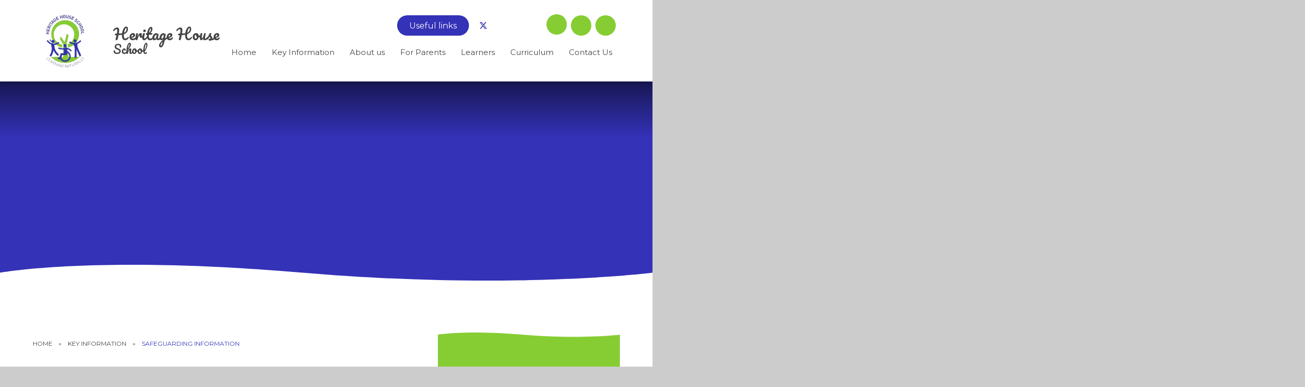

--- FILE ---
content_type: text/html
request_url: https://www.heritage-house-school.co.uk/key-information/safeguarding-information
body_size: 50608
content:

<!DOCTYPE html>
<!--[if IE 7]><html class="no-ios no-js lte-ie9 lte-ie8 lte-ie7" lang="en" xml:lang="en"><![endif]-->
<!--[if IE 8]><html class="no-ios no-js lte-ie9 lte-ie8"  lang="en" xml:lang="en"><![endif]-->
<!--[if IE 9]><html class="no-ios no-js lte-ie9"  lang="en" xml:lang="en"><![endif]-->
<!--[if !IE]><!--> <html class="no-ios no-js"  lang="en" xml:lang="en"><!--<![endif]-->
	<head>
		<meta http-equiv="X-UA-Compatible" content="IE=edge" />
		<meta http-equiv="content-type" content="text/html; charset=utf-8"/>
		
		<link rel="canonical" href="https://www.heritage-house-school.co.uk/key-information/safeguarding-information">
		<script>window.FontAwesomeConfig = {showMissingIcons: false};</script><link rel="stylesheet" media="screen" href="https://cdn.juniperwebsites.co.uk/_includes/font-awesome/5.7.1/css/fa-web-font.css?cache=v4.6.56.3">
<script defer src="https://cdn.juniperwebsites.co.uk/_includes/font-awesome/5.7.1/js/fontawesome-all.min.js?cache=v4.6.56.3"></script>
<script defer src="https://cdn.juniperwebsites.co.uk/_includes/font-awesome/5.7.1/js/fa-v4-shims.min.js?cache=v4.6.56.3"></script>

		<title>Heritage House School - Safeguarding Information</title>
		
		<style type="text/css">
			:root {
				
				--col-pri: rgb(34, 34, 34);
				
				--col-sec: rgb(136, 136, 136);
				
			}
		</style>
		
<!--[if IE]>
<script>
console = {log:function(){return;}};
</script>
<![endif]-->

<script>
	var boolItemEditDisabled;
	var boolLanguageMode, boolLanguageEditOriginal;
	var boolViewingConnect;
	var boolConnectDashboard;
	var displayRegions = [];
	var intNewFileCount = 0;
	strItemType = "page";
	strSubItemType = "page";

	var featureSupport = {
		tagging: false,
		eventTagging: false
	};
	var boolLoggedIn = false;
boolAdminMode = false;
	var boolSuperUser = false;
strCookieBarStyle = 'bar';
	intParentPageID = "7";
	intCurrentItemID = 34;
	var intCurrentCatID = "";
boolIsHomePage = false;
	boolItemEditDisabled = true;
	boolLanguageEditOriginal=true;
	strCurrentLanguage='en-gb';	strFileAttachmentsUploadLocation = 'bottom';	boolViewingConnect = false;	boolConnectDashboard = false;	var objEditorComponentList = {};

</script>

<script src="https://cdn.juniperwebsites.co.uk/admin/_includes/js/mutation_events.min.js?cache=v4.6.56.3"></script>
<script src="https://cdn.juniperwebsites.co.uk/admin/_includes/js/jquery/jquery.js?cache=v4.6.56.3"></script>
<script src="https://cdn.juniperwebsites.co.uk/admin/_includes/js/jquery/jquery.prefilter.js?cache=v4.6.56.3"></script>
<script src="https://cdn.juniperwebsites.co.uk/admin/_includes/js/jquery/jquery.query.js?cache=v4.6.56.3"></script>
<script src="https://cdn.juniperwebsites.co.uk/admin/_includes/js/jquery/js.cookie.js?cache=v4.6.56.3"></script>
<script src="/_includes/editor/template-javascript.asp?cache=260112"></script>
<script src="/admin/_includes/js/functions/minified/functions.login.new.asp?cache=260112"></script>

  <script>

  </script>
<link href="https://www.heritage-house-school.co.uk/feeds/pages.asp?pid=34&lang=en" rel="alternate" type="application/rss+xml" title="Heritage House School - Safeguarding Information - Page Updates"><link href="https://www.heritage-house-school.co.uk/feeds/comments.asp?title=Safeguarding Information&amp;item=page&amp;pid=34" rel="alternate" type="application/rss+xml" title="Heritage House School - Safeguarding Information - Page Comments"><link rel="stylesheet" media="screen" href="/_site/css/main.css?cache=260112">

	<link rel="stylesheet" href="/_site/css/print.css" type="text/css" media="print">
	<meta name="mobile-web-app-capable" content="yes">
	<meta name="apple-mobile-web-app-capable" content="yes">
	<meta name="viewport" content="width=device-width, initial-scale=1, minimum-scale=1, maximum-scale=1">
	<link rel="author" href="/humans.txt">

	<script type="text/javascript">
	var iOS = ( navigator.userAgent.match(/(iPad|iPhone|iPod)/g) ? true : false );
	if (iOS) { $('html').removeClass('no-ios').addClass('ios'); }
	</script>

	

	

	<link href="https://fonts.googleapis.com/css2?family=Montserrat:ital,wght@0,400;0,700;1,400;1,700&display=swap" rel="stylesheet">
	
			<link href="https://fonts.googleapis.com/css2?family=Pacifico" rel="stylesheet">
		
	<link rel="icon" href="/_site/data/files/images/logo/C1D16B48057AABC7FD27031B307E44C6.png">
	<style>
		:root {
			--pri: rgb(52, 50, 183);			
			--pritxt: rgb(255, 255, 255);
			--sec: rgb(134, 205, 51);			
			--sectxt: rgb(68, 68, 68);
			--prilight: rgb(76, 73, 255);

			--font-headings: Pacifico;
			--font-body: Montserrat;
			--border-radius: 1.75em;			
			--border-radius-circle: 50%;			
			--border-radius-button: 3em;			
			--transition-timings: .3s;
			--transition-style: ease;
			--transition: var(--transition-timings) var(--transition-style);
			
				--bold: 400;
			--lighten80:rgb(94, 90, 255);--darken30:rgb(36, 35, 128);--rgba10:rgba(52, 50, 183, 0.1);--rgba30:rgba(52, 50, 183, 0.3);--rgba50:rgba(52, 50, 183, 0.5);--rgba80:rgba(52, 50, 183, 0.8);
			
		}
	</style>
	<script type="text/javascript">
		let strFallbackPath = "/_site/data/files/images/logo/865AEA44293DB83613AAEF14B52BBD8D.jpg";
	</script>
<link rel="preconnect" href="https://fonts.googleapis.com">
<link rel="preconnect" href="https://fonts.gstatic.com" crossorigin>

<link href="https://fonts.googleapis.com/css2?family=EB+Garamond:ital,wght@0,500;1,500&family=Merriweather:ital,wght@0,400;0,700;1,400;1,700&family=Nunito:ital,wght@0,500;0,700;1,500;1,700&family=Open+Sans:ital,wght@0,400;0,700;1,400;1,700&display=swap" rel="stylesheet">

	<svg class="border__storage" viewBox="0 0 1443 82">
		<symbol id="straight"><path fill="currentColor" d="m1443,75.91L0,0v82h1443v-6.09Z"/></symbol>
		<svg id="curved"><path fill="currentColor" d="M0 82h1443V17.45s-314 39.26-773.58 0C209.84-21.81 0 17.45 0 17.45V82Z"/></svg>
	</svg>

<link rel="stylesheet" media="screen" href="https://cdn.juniperwebsites.co.uk/_includes/css/content-blocks.css?cache=v4.6.56.3">
<link rel="stylesheet" media="screen" href="/_includes/css/cookie-colour.asp?cache=260112">
<link rel="stylesheet" media="screen" href="https://cdn.juniperwebsites.co.uk/_includes/css/cookies.css?cache=v4.6.56.3">
<link rel="stylesheet" media="screen" href="https://cdn.juniperwebsites.co.uk/_includes/css/cookies.advanced.css?cache=v4.6.56.3">
<link rel="stylesheet" media="screen" href="https://cdn.juniperwebsites.co.uk/_includes/css/overlord.css?cache=v4.6.56.3">
<link rel="stylesheet" media="screen" href="https://cdn.juniperwebsites.co.uk/_includes/css/templates.css?cache=v4.6.56.3">
<link rel="stylesheet" media="screen" href="/_site/css/attachments.css?cache=260112">
<link rel="stylesheet" media="screen" href="/_site/css/templates.css?cache=260112">
<style>#print_me { display: none;}</style><script src="https://cdn.juniperwebsites.co.uk/admin/_includes/js/modernizr.js?cache=v4.6.56.3"></script>

        <meta property="og:site_name" content="Heritage House School" />
        <meta property="og:title" content="Safeguarding Information" />
        <meta property="og:image" content="https://www.heritage-house-school.co.uk/_site/images/design/thumbnail.jpg" />
        <meta property="og:type" content="website" />
        <meta property="twitter:card" content="summary" />
</head>


    <body>


<div id="print_me"></div>
<div class="mason mason--inner mason--medium mason--layout--default">


	<section class="access">
		<a class="access__anchor" name="header"></a>
		<a class="access__link" href="#content">Skip to content &darr;</a>
	</section>
	

	<header class="header header--white" data-header="flex" data-widelogo = "false" data-notitle="false" data-pinned="">
		<section class="menu">
			<button class="reset__button cover mobile__menu__bg" data-remove=".mason--menu"></button>
			<div class="menu__extras">
				
				<div class="quick__container">
					<button class="reset__button" data-toggle=".quick__container--active"><span>Useful </span>links <span><i class="fas fa-angle-down"></i></span></button>
					<ul class="reset__ul quick__list"><li class="quick__item"><a href="/for-parents/admissions" class="quick__item__link block reset__a" target="_blank"><span>Admissions </span></a></li><li class="quick__item"><a href="/contact-us" class="quick__item__link block reset__a" target=""><span>Contact Us</span></a></li><li class="quick__item"><a href="/curriculum/family-information-pack" class="quick__item__link block reset__a" target="_blank"><span>Family Information Packs</span></a></li></ul></ul>
				</div>
				<ul class="reset__ul icon__list"><li class="icon__item"><a href="https://twitter.com/HeritageSEND" title="X" class="icon__item__link reset__a block" target="_blank"><svg class="svg-inline--fa fa-w-16" xmlns="http://www.w3.org/2000/svg" width="1em" viewBox="0 0 512 512"><path fill="currentColor" d="M389.2 48h70.6L305.6 224.2 487 464H345L233.7 318.6 106.5 464H35.8L200.7 275.5 26.8 48H172.4L272.9 180.9 389.2 48zM364.4 421.8h39.1L151.1 88h-42L364.4 421.8z"/></svg></a></li><li class="icon__item"><a href="https://www.facebook.com/profile.php?id=61550845926622" title="Facebook" class="icon__item__link reset__a block" target="_blank"><i class='fab fa-facebook-f'></i></a></li><li class="icon__item"><a href="https://www.instagram.com/heritagehouseschool/" title="Instagram" class="icon__item__link reset__a block" target="_blank"><i class='fab fa-instagram'></i></a></li></ul><ul class="reset__ul icon__list icon__list--special"><li class="translate__item" title="Google Translate"><button class="translate__button reset__button" data-toggle=".mason--translate" name="Translate Website" aria-hidden="true"><i class='fas fa-globe'></i></button><div class="translate__widget"><div class="translate__container" id="g_translate"></div><script src="//translate.google.com/translate_a/element.js?cb=googleTranslate"></script><script>function googleTranslate() {new google.translate.TranslateElement({pageLanguage: 'en',layout: google.translate.TranslateElement}, 'g_translate');}</script></div></li><li class="search__container inline"><div class="search__container__flex"><form method="post" action="/search/default.asp?pid=0" class="menu__extras__form block"><button class="menu__extras__submit reset__button" type="submit" name="Search"><i class="fas fa-search"></i></button><input class="menu__extras__input cover" type="text" name="searchValue" title="search" placeholder="Search Site..."></input></form></div><button data-toggle=".mason--find" class="find__button reset__button circle inline" aria-hidden="true"><i class="fas fa-search"></i></button></li><div class="ocular__item inline"><button class="ocular__toggle reset__button inline" data-toggle=".mason--ocular" title="Open Accessibility Settings"><i class="fas fa-universal-access"></i></button><div class="ocular" id="ocular__container"></div></div></ul>
				
				
			</div>
			<nav class="menu__sidebar">
				<ul class="menu__list reset__ul"><li class="menu__list__item menu__list__item--page_1"><a class="menu__list__item__link reset__a block" id="page_1" href="/"><span>Home</span></a><button aria-hidden="true" title="View pages within Home" class="menu__list__item__button reset__button" data-tab=".menu__list__item--page_1--expand"><i class="menu__list__item__button__icon fa fa-angle-down"></i></button></li><li class="menu__list__item menu__list__item--page_7 menu__list__item--subitems menu__list__item--selected"><a class="menu__list__item__link reset__a block" id="page_7" href="/key-information"><span>Key Information</span></a><button aria-hidden="true" title="View pages within Key Information" class="menu__list__item__button reset__button" data-tab=".menu__list__item--page_7--expand"><i class="menu__list__item__button__icon fa fa-angle-down"></i></button><ul class="menu__list__item__sub"><li class="menu__list__item menu__list__item--page_29"><a class="menu__list__item__link reset__a block" id="page_29" href="/key-information/pe-and-sports-premium"><span>PE &amp; Sports Premium</span></a><button aria-hidden="true" title="View pages within PE &amp; Sports Premium" class="menu__list__item__button reset__button" data-tab=".menu__list__item--page_29--expand"><i class="menu__list__item__button__icon fa fa-angle-down"></i></button></li><li class="menu__list__item menu__list__item--page_30"><a class="menu__list__item__link reset__a block" id="page_30" href="/key-information/pupil-premium"><span>Pupil Premium</span></a><button aria-hidden="true" title="View pages within Pupil Premium" class="menu__list__item__button reset__button" data-tab=".menu__list__item--page_30--expand"><i class="menu__list__item__button__icon fa fa-angle-down"></i></button></li><li class="menu__list__item menu__list__item--page_31"><a class="menu__list__item__link reset__a block" id="page_31" href="/key-information/useful-links"><span>Useful Links</span></a><button aria-hidden="true" title="View pages within Useful Links" class="menu__list__item__button reset__button" data-tab=".menu__list__item--page_31--expand"><i class="menu__list__item__button__icon fa fa-angle-down"></i></button></li><li class="menu__list__item menu__list__item--page_32"><a class="menu__list__item__link reset__a block" id="page_32" href="/key-information/finance-information"><span>Finance Information</span></a><button aria-hidden="true" title="View pages within Finance Information" class="menu__list__item__button reset__button" data-tab=".menu__list__item--page_32--expand"><i class="menu__list__item__button__icon fa fa-angle-down"></i></button></li><li class="menu__list__item menu__list__item--page_33"><a class="menu__list__item__link reset__a block" id="page_33" href="/key-information/school-fund"><span>School Fund</span></a><button aria-hidden="true" title="View pages within School Fund" class="menu__list__item__button reset__button" data-tab=".menu__list__item--page_33--expand"><i class="menu__list__item__button__icon fa fa-angle-down"></i></button></li><li class="menu__list__item menu__list__item--page_34 menu__list__item--selected menu__list__item--final"><a class="menu__list__item__link reset__a block" id="page_34" href="/key-information/safeguarding-information"><span>Safeguarding Information</span></a><button aria-hidden="true" title="View pages within Safeguarding Information" class="menu__list__item__button reset__button" data-tab=".menu__list__item--page_34--expand"><i class="menu__list__item__button__icon fa fa-angle-down"></i></button></li><li class="menu__list__item menu__list__item--page_36"><a class="menu__list__item__link reset__a block" id="page_36" href="/key-information/governors"><span>Governors</span></a><button aria-hidden="true" title="View pages within Governors" class="menu__list__item__button reset__button" data-tab=".menu__list__item--page_36--expand"><i class="menu__list__item__button__icon fa fa-angle-down"></i></button></li><li class="menu__list__item menu__list__item--page_58"><a class="menu__list__item__link reset__a block" id="page_58" href="/key-information/policies"><span>Policies</span></a><button aria-hidden="true" title="View pages within Policies" class="menu__list__item__button reset__button" data-tab=".menu__list__item--page_58--expand"><i class="menu__list__item__button__icon fa fa-angle-down"></i></button></li></ul></li><li class="menu__list__item menu__list__item--page_6 menu__list__item--subitems"><a class="menu__list__item__link reset__a block" id="page_6" href="/about-us"><span>About us</span></a><button aria-hidden="true" title="View pages within About us" class="menu__list__item__button reset__button" data-tab=".menu__list__item--page_6--expand"><i class="menu__list__item__button__icon fa fa-angle-down"></i></button><ul class="menu__list__item__sub"><li class="menu__list__item menu__list__item--page_61"><a class="menu__list__item__link reset__a block" id="page_61" href="/hiddenarea/school-development"><span>School Development</span></a><button aria-hidden="true" title="View pages within School Development" class="menu__list__item__button reset__button" data-tab=".menu__list__item--page_61--expand"><i class="menu__list__item__button__icon fa fa-angle-down"></i></button></li><li class="menu__list__item menu__list__item--page_11"><a class="menu__list__item__link reset__a block" id="page_11" href="/about-us/statement-of-values-and-ethos"><span>Statement of Values &amp; Ethos</span></a><button aria-hidden="true" title="View pages within Statement of Values &amp; Ethos" class="menu__list__item__button reset__button" data-tab=".menu__list__item--page_11--expand"><i class="menu__list__item__button__icon fa fa-angle-down"></i></button></li><li class="menu__list__item menu__list__item--page_59"><a class="menu__list__item__link reset__a block" id="page_59" href="/self-evaluation"><span>Self Evaluation</span></a><button aria-hidden="true" title="View pages within Self Evaluation" class="menu__list__item__button reset__button" data-tab=".menu__list__item--page_59--expand"><i class="menu__list__item__button__icon fa fa-angle-down"></i></button></li><li class="menu__list__item menu__list__item--page_28"><a class="menu__list__item__link reset__a block" id="page_28" href="/about-us/friends-of-heritage-house"><span>Friends of Heritage House</span></a><button aria-hidden="true" title="View pages within Friends of Heritage House" class="menu__list__item__button reset__button" data-tab=".menu__list__item--page_28--expand"><i class="menu__list__item__button__icon fa fa-angle-down"></i></button></li><li class="menu__list__item menu__list__item--page_66"><a class="menu__list__item__link reset__a block" id="page_66" href="/rights-respecting-school"><span>Rights Respecting School</span></a><button aria-hidden="true" title="View pages within Rights Respecting School" class="menu__list__item__button reset__button" data-tab=".menu__list__item--page_66--expand"><i class="menu__list__item__button__icon fa fa-angle-down"></i></button></li><li class="menu__list__item menu__list__item--page_65"><a class="menu__list__item__link reset__a block" id="page_65" href="/about-us/faqs"><span>FAQS</span></a><button aria-hidden="true" title="View pages within FAQS" class="menu__list__item__button reset__button" data-tab=".menu__list__item--page_65--expand"><i class="menu__list__item__button__icon fa fa-angle-down"></i></button></li></ul></li><li class="menu__list__item menu__list__item--page_10 menu__list__item--subitems"><a class="menu__list__item__link reset__a block" id="page_10" href="/for-parents"><span>For Parents</span></a><button aria-hidden="true" title="View pages within For Parents" class="menu__list__item__button reset__button" data-tab=".menu__list__item--page_10--expand"><i class="menu__list__item__button__icon fa fa-angle-down"></i></button><ul class="menu__list__item__sub"><li class="menu__list__item menu__list__item--page_16"><a class="menu__list__item__link reset__a block" id="page_16" href="/for-parents/admissions"><span>Admissions</span></a><button aria-hidden="true" title="View pages within Admissions" class="menu__list__item__button reset__button" data-tab=".menu__list__item--page_16--expand"><i class="menu__list__item__button__icon fa fa-angle-down"></i></button></li><li class="menu__list__item menu__list__item--page_39"><a class="menu__list__item__link reset__a block" id="page_39" href="/for-parents/forms"><span>Forms</span></a><button aria-hidden="true" title="View pages within Forms" class="menu__list__item__button reset__button" data-tab=".menu__list__item--page_39--expand"><i class="menu__list__item__button__icon fa fa-angle-down"></i></button></li><li class="menu__list__item menu__list__item--page_40"><a class="menu__list__item__link reset__a block" id="page_40" href="/for-parents/jargon-buster"><span>Jargon Buster</span></a><button aria-hidden="true" title="View pages within Jargon Buster" class="menu__list__item__button reset__button" data-tab=".menu__list__item--page_40--expand"><i class="menu__list__item__button__icon fa fa-angle-down"></i></button></li><li class="menu__list__item menu__list__item--page_18"><a class="menu__list__item__link reset__a block" id="page_18" href="/for-parents/ofsted"><span>Ofsted</span></a><button aria-hidden="true" title="View pages within Ofsted" class="menu__list__item__button reset__button" data-tab=".menu__list__item--page_18--expand"><i class="menu__list__item__button__icon fa fa-angle-down"></i></button></li><li class="menu__list__item menu__list__item--page_13"><a class="menu__list__item__link reset__a block" id="page_13" href="/for-parents/our-uniform"><span>Our Uniform</span></a><button aria-hidden="true" title="View pages within Our Uniform" class="menu__list__item__button reset__button" data-tab=".menu__list__item--page_13--expand"><i class="menu__list__item__button__icon fa fa-angle-down"></i></button></li><li class="menu__list__item menu__list__item--page_41"><a class="menu__list__item__link reset__a block" id="page_41" href="/for-parents/online-payments"><span>Online Payments</span></a><button aria-hidden="true" title="View pages within Online Payments" class="menu__list__item__button reset__button" data-tab=".menu__list__item--page_41--expand"><i class="menu__list__item__button__icon fa fa-angle-down"></i></button></li><li class="menu__list__item menu__list__item--page_42"><a class="menu__list__item__link reset__a block" id="page_42" href="/for-parents/parent-view"><span>Parent View</span></a><button aria-hidden="true" title="View pages within Parent View" class="menu__list__item__button reset__button" data-tab=".menu__list__item--page_42--expand"><i class="menu__list__item__button__icon fa fa-angle-down"></i></button></li><li class="menu__list__item menu__list__item--page_43"><a class="menu__list__item__link reset__a block" id="page_43" href="/for-parents/school-closures"><span>School Closures</span></a><button aria-hidden="true" title="View pages within School Closures" class="menu__list__item__button reset__button" data-tab=".menu__list__item--page_43--expand"><i class="menu__list__item__button__icon fa fa-angle-down"></i></button></li><li class="menu__list__item menu__list__item--page_44"><a class="menu__list__item__link reset__a block" id="page_44" href="/for-parents/school-meals"><span>School Meals</span></a><button aria-hidden="true" title="View pages within School Meals" class="menu__list__item__button reset__button" data-tab=".menu__list__item--page_44--expand"><i class="menu__list__item__button__icon fa fa-angle-down"></i></button></li><li class="menu__list__item menu__list__item--page_45"><a class="menu__list__item__link reset__a block" id="page_45" href="/for-parents/term-dates"><span>Term Dates</span></a><button aria-hidden="true" title="View pages within Term Dates" class="menu__list__item__button reset__button" data-tab=".menu__list__item--page_45--expand"><i class="menu__list__item__button__icon fa fa-angle-down"></i></button></li><li class="menu__list__item menu__list__item--page_8"><a class="menu__list__item__link reset__a block" id="page_8" href="/for-parents/calendar-and-news"><span>Calendar, News and Events</span></a><button aria-hidden="true" title="View pages within Calendar, News and Events" class="menu__list__item__button reset__button" data-tab=".menu__list__item--page_8--expand"><i class="menu__list__item__button__icon fa fa-angle-down"></i></button></li><li class="menu__list__item menu__list__item--page_47"><a class="menu__list__item__link reset__a block" id="page_47" href="/for-parents/family-advocate"><span>Family Advocate</span></a><button aria-hidden="true" title="View pages within Family Advocate" class="menu__list__item__button reset__button" data-tab=".menu__list__item--page_47--expand"><i class="menu__list__item__button__icon fa fa-angle-down"></i></button></li><li class="menu__list__item menu__list__item--page_64"><a class="menu__list__item__link reset__a block" id="page_64" href="/for-parents/parent-feedback"><span>Parent Feedback</span></a><button aria-hidden="true" title="View pages within Parent Feedback" class="menu__list__item__button reset__button" data-tab=".menu__list__item--page_64--expand"><i class="menu__list__item__button__icon fa fa-angle-down"></i></button></li><li class="menu__list__item menu__list__item--page_63"><a class="menu__list__item__link reset__a block" id="page_63" href="/for-parents/the-school-day"><span>The School Day</span></a><button aria-hidden="true" title="View pages within The School Day" class="menu__list__item__button reset__button" data-tab=".menu__list__item--page_63--expand"><i class="menu__list__item__button__icon fa fa-angle-down"></i></button></li></ul></li><li class="menu__list__item menu__list__item--page_24 menu__list__item--subitems"><a class="menu__list__item__link reset__a block" id="page_24" href="/learners"><span>Learners</span></a><button aria-hidden="true" title="View pages within Learners" class="menu__list__item__button reset__button" data-tab=".menu__list__item--page_24--expand"><i class="menu__list__item__button__icon fa fa-angle-down"></i></button><ul class="menu__list__item__sub"><li class="menu__list__item menu__list__item--page_48"><a class="menu__list__item__link reset__a block" id="page_48" href="/learners/preparing-for-adulthood"><span>Preparing for Adulthood</span></a><button aria-hidden="true" title="View pages within Preparing for Adulthood" class="menu__list__item__button reset__button" data-tab=".menu__list__item--page_48--expand"><i class="menu__list__item__button__icon fa fa-angle-down"></i></button></li><li class="menu__list__item menu__list__item--page_53"><a class="menu__list__item__link reset__a block" id="page_53" href="/learners/caf"><span>Caf&#233;</span></a><button aria-hidden="true" title="View pages within Caf&#233;" class="menu__list__item__button reset__button" data-tab=".menu__list__item--page_53--expand"><i class="menu__list__item__button__icon fa fa-angle-down"></i></button></li></ul></li><li class="menu__list__item menu__list__item--page_25 menu__list__item--subitems"><a class="menu__list__item__link reset__a block" id="page_25" href="/curriculum"><span>Curriculum</span></a><button aria-hidden="true" title="View pages within Curriculum" class="menu__list__item__button reset__button" data-tab=".menu__list__item--page_25--expand"><i class="menu__list__item__button__icon fa fa-angle-down"></i></button><ul class="menu__list__item__sub"><li class="menu__list__item menu__list__item--page_50"><a class="menu__list__item__link reset__a block" id="page_50" href="/curriculum/family-information-pack"><span>Family Information Pack</span></a><button aria-hidden="true" title="View pages within Family Information Pack" class="menu__list__item__button reset__button" data-tab=".menu__list__item--page_50--expand"><i class="menu__list__item__button__icon fa fa-angle-down"></i></button></li><li class="menu__list__item menu__list__item--page_51"><a class="menu__list__item__link reset__a block" id="page_51" href="/curriculum/progress-and-performance"><span>Progress &amp; Performance</span></a><button aria-hidden="true" title="View pages within Progress &amp; Performance" class="menu__list__item__button reset__button" data-tab=".menu__list__item--page_51--expand"><i class="menu__list__item__button__icon fa fa-angle-down"></i></button></li><li class="menu__list__item menu__list__item--page_52"><a class="menu__list__item__link reset__a block" id="page_52" href="/curriculum/hobbies-at-home"><span>Hobbies at Home</span></a><button aria-hidden="true" title="View pages within Hobbies at Home" class="menu__list__item__button reset__button" data-tab=".menu__list__item--page_52--expand"><i class="menu__list__item__button__icon fa fa-angle-down"></i></button></li></ul></li><li class="menu__list__item menu__list__item--page_9 menu__list__item--subitems"><a class="menu__list__item__link reset__a block" id="page_9" href="/contact-us"><span>Contact Us</span></a><button aria-hidden="true" title="View pages within Contact Us" class="menu__list__item__button reset__button" data-tab=".menu__list__item--page_9--expand"><i class="menu__list__item__button__icon fa fa-angle-down"></i></button><ul class="menu__list__item__sub"><li class="menu__list__item menu__list__item--page_55"><a class="menu__list__item__link reset__a block" id="page_55" href="/contact-us/vacancies"><span>Vacancies</span></a><button aria-hidden="true" title="View pages within Vacancies" class="menu__list__item__button reset__button" data-tab=".menu__list__item--page_55--expand"><i class="menu__list__item__button__icon fa fa-angle-down"></i></button></li><li class="menu__list__item menu__list__item--page_56"><a class="menu__list__item__link reset__a block" id="page_56" href="/contact-us/work-experience-and-volunteering"><span>Work Experience &amp; Volunteering</span></a><button aria-hidden="true" title="View pages within Work Experience &amp; Volunteering" class="menu__list__item__button reset__button" data-tab=".menu__list__item--page_56--expand"><i class="menu__list__item__button__icon fa fa-angle-down"></i></button></li><li class="menu__list__item menu__list__item--page_57"><a class="menu__list__item__link reset__a block" id="page_57" href="/contact-us/venue-and-facilities-hire"><span>Venue &amp; Facilities Hire</span></a><button aria-hidden="true" title="View pages within Venue &amp; Facilities Hire" class="menu__list__item__button reset__button" data-tab=".menu__list__item--page_57--expand"><i class="menu__list__item__button__icon fa fa-angle-down"></i></button></li><li class="menu__list__item menu__list__item--form_24"><a class="menu__list__item__link reset__a block" id="form_24" href="/contact-us/complaints/complaints"><span>Complaints</span></a><button aria-hidden="true" title="View pages within Complaints" class="menu__list__item__button reset__button" data-tab=".menu__list__item--form_24--expand"><i class="menu__list__item__button__icon fa fa-angle-down"></i></button></li></ul></li></ul>
			</nav>
		</section>
		<div class="header__extras">
			<button class="menu__btn reset__button bg__pri col__white block fw__700 f__uppercase" data-toggle=".mason--menu">	
				<div class="menu__btn__text menu__btn__text--open cover"><i class="far fa-bars"></i><span>Menu</span></div>
				<div class="menu__btn__text menu__btn__text--close cover"><i class="far fa-times"></i><span>Close</span></div>
			</button>
		</div>
		<div class="header__container">
			<div class="header__logo inline">
				<a href="/" class="header__logo__img block"><img src="/_site/data/files/images/logo/C1D16B48057AABC7FD27031B307E44C6.png" class="block" alt="Heritage House School" /></a>
				<h1 class="header__logo__title">Heritage House<span> School </span></h1>			
			</div>
		</div>
	</header>
	
	<section class="hero parent">
		
		<div class="hero__slideshow cover parent" data-parallax="top" data-watch=".hero" data-multiplier=".2">
			<div class="hero__slideshow__item cover"><div class="hero__slideshow__item__image cover" data-img="/_site/data/files/images/slideshow/03D2E7CF490139ECF6C5F0863605A392.JPG"><div class="cover lazy__load__img"></div></div></div><div class="hero__slideshow__item cover"><div class="hero__slideshow__item__image cover" data-img="/_site/data/files/images/slideshow/24F0EF39755AE758E3648F6AB7131A0B.JPG"><div class="cover lazy__load__img"></div></div></div><div class="hero__slideshow__item cover"><div class="hero__slideshow__item__image cover" data-img="/_site/data/files/images/slideshow/4DB5E1A60DBEC7A73B7D4B15471889A0.JPG"><div class="cover lazy__load__img"></div></div></div><div class="hero__slideshow__item cover"><div class="hero__slideshow__item__image cover" data-img="/_site/data/files/images/slideshow/5396B4B380FD7F37A8B708B7914178AD.jpg"><div class="cover lazy__load__img"></div></div></div><div class="hero__slideshow__item cover"><div class="hero__slideshow__item__image cover" data-img="/_site/data/files/images/slideshow/66D0B63DC0436768A4112B6D942A14AA.JPG"><div class="cover lazy__load__img"></div></div></div><div class="hero__slideshow__item cover"><div class="hero__slideshow__item__image cover" data-img="/_site/data/files/images/slideshow/91F902780F52A5B100CC6451905F5B0C.png"><div class="cover lazy__load__img"></div></div></div><div class="hero__slideshow__item cover"><div class="hero__slideshow__item__image cover" data-img="/_site/data/files/images/slideshow/A76656FC0A038B4FAE35F2AAA0101768.JPG"><div class="cover lazy__load__img"></div></div></div><div class="hero__slideshow__item cover"><div class="hero__slideshow__item__image cover" data-img="/_site/data/files/images/slideshow/D7229DD60748BE90D124B042FF79EF39.JPG"><div class="cover lazy__load__img"></div></div></div><div class="hero__slideshow__item cover"><div class="hero__slideshow__item__image cover" data-img="/_site/data/files/images/slideshow/E659979BD8B0A52CBE28D3B766E63771.JPG"><div class="cover lazy__load__img"></div></div></div>
		</div>	
		<div class="svg__border svg__border--hero col__white svg__border--bottom svg__border--normal svg__border--curved container"><svg class="cover" viewBox="0 0 1443 82" preserveAspectRatio="none"><use href="#curved" /></div>

	</section>
	
	
	<main class="main container" id="scrolldown">
		
		<div class="main__flex">
			<div class="content content--page">
				<div class="breadcrumbs">
					<ul class="content__path"><li class="content__path__item content__path__item--page_1 inline f__uppercase fw__700 f__12"><a class="content__path__item__link reset__a col__type" id="page_1" href="/">Home</a><span class="content__path__item__sep">&raquo;</span></li><li class="content__path__item content__path__item--page_7 content__path__item--selected inline f__uppercase fw__700 f__12"><a class="content__path__item__link reset__a col__type" id="page_7" href="/key-information">Key Information</a><span class="content__path__item__sep">&raquo;</span></li><li class="content__path__item content__path__item--page_34 content__path__item--selected content__path__item--final inline f__uppercase fw__700 f__12"><a class="content__path__item__link reset__a col__type" id="page_34" href="/key-information/safeguarding-information">Safeguarding Information</a><span class="content__path__item__sep">&raquo;</span></li></ul>
				</div>
				<h1 class="content__title" id="itemTitle">Safeguarding Information</h1>
				<a class="content__anchor" name="content"></a>
				<div class="content__region"><h2>Designated Safeguarding Staff</h2>

<div class="table__container">
<table border="0" cellpadding="5" style="width:100%">
	<tbody>
		<tr>
			<td style="vertical-align:top"><strong>Designated Safeguarding Lead</strong></td>
			<td style="vertical-align:top">Jacqueline Clearkin</td>
		</tr>
		<tr>
			<td style="vertical-align:top"><strong>Deputy Safeguarding Lead</strong></td>
			<td style="vertical-align:top">Kathryn Bowers</td>
		</tr>
		<tr>
			<td style="vertical-align:top"><strong>Deputy Safeguarding Lead</strong></td>
			<td style="vertical-align:top">Sarah O&#39;Donnell</td>
		</tr>
		<tr>
			<td style="vertical-align:top"><strong>Deputy Safeguarding Lead</strong></td>
			<td style="vertical-align:top">Tracey Walker</td>
		</tr>
		<tr>
			<td style="vertical-align:top"><strong>Safeguarding Governor</strong></td>
			<td style="vertical-align:top">Angela Coneron</td>
		</tr>
	</tbody>
</table>
</div>

<p>We take our responsibility to protect our learners very seriously. The school has a responsibility to report any concerns to Social Services safeguarding teams. It is not our remit to investigate any allegations or observations. We cannot make judgement calls. If a child makes a disclosure, or we observe possible signs of abuse, we have a duty to report.</p>

<p>To report a concern to our DSL about a child that attends Heritage House School, please use the email below.</p>

<p><strong>Contact: <a href="javascript:mt('dsl','hhschool.org.uk','','')" target="_blank">dsl@hhschool.org.uk</a></strong></p>
				</div>			
					
			</div>
			
				<div class="subnav__container container">
					<div class="svg__border svg__border--subnav col__sec svg__border--top svg__border--normal svg__border--curved container"><svg class="cover" viewBox="0 0 1443 82" preserveAspectRatio="none"><use href="#curved" /></div>
					<nav class="subnav bg__sec">
						<a class="subnav__anchor" name="subnav"></a>
						<h2 class="subnav__title">In This Section</h2>
						<ul class="subnav__list reset__ul"><li class="subnav__list__item subnav__list__item--page_29"><a class="subnav__list__item__link reset__a block" id="page_29" href="/key-information/pe-and-sports-premium"><span class="inline">PE &amp; Sports Premium</span></a></li><li class="subnav__list__item subnav__list__item--page_30"><a class="subnav__list__item__link reset__a block" id="page_30" href="/key-information/pupil-premium"><span class="inline">Pupil Premium</span></a></li><li class="subnav__list__item subnav__list__item--page_31"><a class="subnav__list__item__link reset__a block" id="page_31" href="/key-information/useful-links"><span class="inline">Useful Links</span></a></li><li class="subnav__list__item subnav__list__item--page_32"><a class="subnav__list__item__link reset__a block" id="page_32" href="/key-information/finance-information"><span class="inline">Finance Information</span></a></li><li class="subnav__list__item subnav__list__item--page_33"><a class="subnav__list__item__link reset__a block" id="page_33" href="/key-information/school-fund"><span class="inline">School Fund</span></a></li><li class="subnav__list__item subnav__list__item--page_34 subnav__list__item--selected subnav__list__item--final"><a class="subnav__list__item__link reset__a block" id="page_34" href="/key-information/safeguarding-information"><span class="inline">Safeguarding Information</span></a></li><li class="subnav__list__item subnav__list__item--page_36"><a class="subnav__list__item__link reset__a block" id="page_36" href="/key-information/governors"><span class="inline">Governors</span></a></li><li class="subnav__list__item subnav__list__item--page_58"><a class="subnav__list__item__link reset__a block" id="page_58" href="/key-information/policies"><span class="inline">Policies</span></a></li></ul>
					</nav>	
					<div class="svg__border svg__border--subnav col__sec svg__border--bottom svg__border--normal svg__border--curved container"><svg class="cover" viewBox="0 0 1443 82" preserveAspectRatio="none"><use href="#curved" /></div>				
				</div>
			
		</div>
			
	</main> 

	
				
	

	<div class="container bg__white">
		<div class="footer__awards container"><ul class="footer__awards__list reset__ul container"><li class="inline"><a class="cover" href="/" target="_blank"></a><img src="/_site/data/files/images/DB206AA81E3988BE7FC3E6B1658EEE34.jpeg" alt="Ofsted" /></li><li class="inline"><a class="cover" href="/" target="_blank"></a><img src="/_site/data/files/images/8557752E4DE44D9A1F9ABC1F4824148A.jpeg" alt="Bucks" /></li><li class="inline"><a class="cover" href="/" target="_blank"></a><img src="/_site/data/files/images/accred/A86573DE4581CE39A72F371E357E93C8.jpg" alt="Rights respecting" /></li><li class="inline"><a class="cover" href="/" target="_blank"></a><img src="/_site/data/files/images/accred/EA3A3E4EEFC72902C94684F5A59EA7A1.png" alt="Makaton friendly" /></li><li class="inline"><a class="cover" href="/" target="_blank"></a><img src="/_site/data/files/images/A02465170C84B91815A1937937B7D7E8.jpeg" alt="Chiltern music therapy" /></li><li class="inline"><a class="cover" href="/" target="_blank"></a><img src="/_site/data/files/images/04FEFD346530B39158DA866B2D6830FA.jpeg" alt="bucks skills hub" /></li><li class="inline"><a class="cover" href="/" target="_blank"></a><img src="/_site/data/files/images/775B439615DF085A4E3F619464D1C34B.jpeg" alt="sensory smart" /></li><li class="inline"><a class="cover" href="/" target="_blank"></a><img src="/_site/data/files/images/135842FCFF73B8D76EB690166269E31F.png" alt="Workaid" /></li><li class="inline"><a class="cover" href="/" target="_blank"></a><img src="/_site/data/files/images/accred/A2042B188185AB4C8B868392403C37B7.png" alt="School games" /></li><li class="inline"><a class="cover" href="" target="_blank"></a><img src="/_site/data/files/images/accred/02FE825B618B76CFCE7ED5F63744C2AF.png" alt="Special Olympics " /></li></ul></div>
	</div>

	<footer class="footer container f__center bg__white">		
		<div class="footer__legal">
			<p>
				&copy; 2026&nbsp; Heritage House School
				<span class="footer__sep">&bull;</span>
				Website design by <a rel="nofollow" target="_blank" href="https://junipereducation.org/school-websites/"> Juniper Websites</a>
				<span class="footer__sep">&bull;</span>
				<a href="/sitemap/?pid=0">View Sitemap</a>
				<span class="footer__sep">&bull;</span>
				<a href="https://www.heritage-house-school.co.uk/accessibility-statement/">Accessibility Statement</a>
				<span class="footer__sep">&bull;</span>
				<a href="https://www.heritage-house-school.co.uk/accessibility.asp?level=high-vis&amp;item=page_34" title="This link will display the current page in high visibility mode, suitable for screen reader software">High Visibility</a>
				<span class="footer__sep">&bull;</span>
				<a href="/privacy-cookies/">Privacy Policy</a>
				<span class="footer__sep">&bull;</span>
				<a href="#" id="cookie_settings" role="button" title="Cookie Settings" aria-label="Cookie Settings">Cookie Settings</a>
<script>
	$(document).ready(function() {
		$('#cookie_settings').on('click', function(event) { 
			event.preventDefault();
			$('.cookie_information__icon').trigger('click');
		});
	}); 
</script>
			</p>
		</div>
	</footer>

	
</div>

<!-- JS -->



<!-- /JS -->
<script src="https://cdn.juniperwebsites.co.uk/admin/_includes/js/functions/minified/functions.dialog.js?cache=v4.6.56.3"></script>
<div class="cookie_information cookie_information--bar cookie_information--bottom cookie_information--right cookie_information--active"> <div class="cookie_information__icon_container "> <div class="cookie_information__icon " title="Cookie Settings"><i class="fa fa-exclamation"></i></div> <div class="cookie_information__hex "></div> </div> <div class="cookie_information__inner"> <div class="cookie_information__hex cookie_information__hex--large"></div> <div class="cookie_information__info"> <span class="cookie_information_heading">Cookie Policy</span> <article>This site uses cookies to store information on your computer. <a href="/privacy-cookies" title="See cookie policy">Click here for more information</a><div class="cookie_information__buttons"><button class="cookie_information__button " data-type="allow" title="Allow" aria-label="Allow">Allow</button><button class="cookie_information__button " data-type="settings" title="Cookie Settings" aria-label="Cookie Settings">Cookie Settings</button></div></article> </div> <button class="cookie_information__close"><i class="fa fa-times" aria-hidden="true"></i></button> </div></div>

<script>
    var strDialogTitle = 'Cookie Settings',
        strDialogSaveButton = 'Save',
        strDialogRevokeButton = 'Revoke';

    $(document).ready(function(){
        $('.cookie_information__icon, .cookie_information__close').on('click', function() {
            $('.cookie_information').toggleClass('cookie_information--active');
        });

        if ($.cookie.allowed()) {
            $('.cookie_information__icon_container').addClass('cookie_information__icon_container--hidden');
            $('.cookie_information').removeClass('cookie_information--active');
        }

        $(document).on('click', '.cookie_information__button', function() {
            var strType = $(this).data('type');
            if (strType === 'settings') {
                openCookieSettings();
            } else {
                saveCookiePreferences(strType, '');
            }
        });
        if (!$('.cookie_ui').length) {
            $('body').append($('<div>', {
                class: 'cookie_ui'
            }));
        }

        var openCookieSettings = function() {
            $('body').e4eDialog({
                diagTitle: strDialogTitle,
                contentClass: 'clublist--add',
                width: '500px',
                height: '90%',
                source: '/privacy-cookies/cookie-popup.asp',
                bind: false,
                appendTo: '.cookie_ui',
                buttons: [{
                    id: 'primary',
                    label: strDialogSaveButton,
                    fn: function() {
                        var arrAllowedItems = [];
                        var strType = 'allow';
                        arrAllowedItems.push('core');
                        if ($('#cookie--targeting').is(':checked')) arrAllowedItems.push('targeting');
                        if ($('#cookie--functional').is(':checked')) arrAllowedItems.push('functional');
                        if ($('#cookie--performance').is(':checked')) arrAllowedItems.push('performance');
                        if (!arrAllowedItems.length) strType = 'deny';
                        if (!arrAllowedItems.length === 4) arrAllowedItems = 'all';
                        saveCookiePreferences(strType, arrAllowedItems.join(','));
                        this.close();
                    }
                }, {
                    id: 'close',
                    
                    label: strDialogRevokeButton,
                    
                    fn: function() {
                        saveCookiePreferences('deny', '');
                        this.close();
                    }
                }]
            });
        }
        var saveCookiePreferences = function(strType, strCSVAllowedItems) {
            if (!strType) return;
            if (!strCSVAllowedItems) strCSVAllowedItems = 'all';
            $.ajax({
                'url': '/privacy-cookies/json.asp?action=updateUserPreferances',
                data: {
                    preference: strType,
                    allowItems: strCSVAllowedItems === 'all' ? '' : strCSVAllowedItems
                },
                success: function(data) {
                    var arrCSVAllowedItems = strCSVAllowedItems.split(',');
                    if (data) {
                        if ('allow' === strType && (strCSVAllowedItems === 'all' || (strCSVAllowedItems.indexOf('core') > -1 && strCSVAllowedItems.indexOf('targeting') > -1) && strCSVAllowedItems.indexOf('functional') > -1 && strCSVAllowedItems.indexOf('performance') > -1)) {
                            if ($(document).find('.no__cookies').length > 0) {
                                $(document).find('.no__cookies').each(function() {
                                    if ($(this).data('replacement')) {
                                        var replacement = $(this).data('replacement')
                                        $(this).replaceWith(replacement);
                                    } else {
                                        window.location.reload();
                                    }
                                });
                            }
                            $('.cookie_information__icon_container').addClass('cookie_information__icon_container--hidden');
                            $('.cookie_information').removeClass('cookie_information--active');
                            $('.cookie_information__info').find('article').replaceWith(data);
                        } else {
                            $('.cookie_information__info').find('article').replaceWith(data);
                            if(strType === 'dontSave' || strType === 'save') {
                                $('.cookie_information').removeClass('cookie_information--active');
                            } else if(strType === 'deny') {
                                $('.cookie_information').addClass('cookie_information--active');
                            } else {
                                $('.cookie_information').removeClass('cookie_information--active');
                            }
                        }
                    }
                }
            });
        }
    });
</script><script src="/_site/js/min/ocular-1.4.min.js?cache=260112"></script>
<script src="/_includes/js/mason.min.js?cache=260112"></script>
<script src="/_site/js/min/jquery.cycle2.min.js?cache=260112"></script>
<script src="/_site/js/min/owl.carousel.min.js?cache=260112"></script>
<script src="/_site/js/min/swiper-bundle.min.js?cache=260112"></script>
<script src="/_site/js/min/modernizer-custom.min.js?cache=260112"></script>
<script src="/_site/js/min/functions.min.js?cache=260112"></script>
<script src="/_site/js/min/scripts.min.js?cache=260112"></script>
<script>
var loadedJS = {"https://cdn.juniperwebsites.co.uk/_includes/font-awesome/5.7.1/js/fontawesome-all.min.js": true,"https://cdn.juniperwebsites.co.uk/_includes/font-awesome/5.7.1/js/fa-v4-shims.min.js": true,"https://cdn.juniperwebsites.co.uk/admin/_includes/js/mutation_events.min.js": true,"https://cdn.juniperwebsites.co.uk/admin/_includes/js/jquery/jquery.js": true,"https://cdn.juniperwebsites.co.uk/admin/_includes/js/jquery/jquery.prefilter.js": true,"https://cdn.juniperwebsites.co.uk/admin/_includes/js/jquery/jquery.query.js": true,"https://cdn.juniperwebsites.co.uk/admin/_includes/js/jquery/js.cookie.js": true,"/_includes/editor/template-javascript.asp": true,"/admin/_includes/js/functions/minified/functions.login.new.asp": true,"https://cdn.juniperwebsites.co.uk/admin/_includes/js/modernizr.js": true,"https://cdn.juniperwebsites.co.uk/admin/_includes/js/functions/minified/functions.dialog.js": true,"/_site/js/min/ocular-1.4.min.js": true,"/_includes/js/mason.min.js": true,"/_site/js/min/jquery.cycle2.min.js": true,"/_site/js/min/owl.carousel.min.js": true,"/_site/js/min/swiper-bundle.min.js": true,"/_site/js/min/modernizer-custom.min.js": true,"/_site/js/min/functions.min.js": true,"/_site/js/min/scripts.min.js": true};
var loadedCSS = {"https://cdn.juniperwebsites.co.uk/_includes/font-awesome/5.7.1/css/fa-web-font.css": true,"/_site/css/main.css": true,"https://cdn.juniperwebsites.co.uk/_includes/css/content-blocks.css": true,"/_includes/css/cookie-colour.asp": true,"https://cdn.juniperwebsites.co.uk/_includes/css/cookies.css": true,"https://cdn.juniperwebsites.co.uk/_includes/css/cookies.advanced.css": true,"https://cdn.juniperwebsites.co.uk/_includes/css/overlord.css": true,"https://cdn.juniperwebsites.co.uk/_includes/css/templates.css": true,"/_site/css/attachments.css": true,"/_site/css/templates.css": true};
</script>


</body>
</html>

--- FILE ---
content_type: application/javascript
request_url: https://www.heritage-house-school.co.uk/_site/js/min/scripts.min.js?cache=260112
body_size: 20312
content:
"use strict";function _defineProperty(e,t,o){return t in e?Object.defineProperty(e,t,{value:o,enumerable:!0,configurable:!0,writable:!0}):e[t]=o,e}function animateDigit(t,e,o){var a,n=750*(o+1),i=n+1e3;setTimeout(function(){a=setInterval(function(){var e=Math.floor(9*Math.random())+1;t.text(e)},90)},n),setTimeout(function(){t.text(e),clearInterval(a)},i)}function countUp(e,t){var o=e,a=!1;$({countNum:0}).animate({countNum:t},{duration:2e3,step:function(){o.html(parseFloat(Math.ceil(this.countNum)))},complete:function(){o.html(t),a||(a=!0,$('[data-points="'+intWinningScore+'"]').addClass("winner"))}})}function parseStat(e,t,o){if(o)countUp(t,e);else for(var a=e.toString().split("").reverse(),n=a.length-1;0<=n;n--){var i=$("<span>",{text:"0"});t.append(i),animateDigit(i,a[n],n)}}function calcPoints(e){var t=$(e);t.hasClass("loaded")||(t.addClass("loaded"),t.children().each(function(){var e=$(this).data("stat"),t=$(this).data("points");e&&parseStat(e,$(this).find(".home__stats__item__stat"),!1);t&&(parseStat(t,$(this).find(".home__houses__item__points"),!0),intWinningScore<t&&(intWinningScore=t))}))}function killOwl(e,t){e.addClass("remove"),setTimeout(function(){e.trigger("destroy.owl.carousel"),e.empty(),t&&t()},400)}function sortArrayPriority(e){e.sort(function(e,t){return(e=e.priority)===(t=t.priority)?0:e?-1:1})}function sortArray(e){e.sort(function(e,t){return e=e.date,(t=t.date)<e?-1:e<t?1:0})}function buildOwl(e,t,o,a){if("all"==t||null==t)for(var n=0;n<e.length;n++)o.append(e[n].html);else for(n=0;n<e.length;n++)e[n].type==t&&o.append(e[n].html);a&&a()}function buildFilters(e,t){for(var o='<option value="all">Filter By</option>',a=[],n=e.length-1;0<=n;n--)if(-1==a.indexOf(e[n].type))switch(a.push(e[n].type),e[n].type){case"news":o+='<option value="news">News</option>';break;case"facebook":o+='<option value="facebook">Facebook</option>';break;case"twitter":o+='<option value="twitter">Twitter</option>';break;case"instagram":o+='<option value="instagram">Instagram</option>'}t.append(o)}function outputFeeds(e,t){for(var o="",a=0;a<e.length;a++)o+=e[a];mixedList.innerHTML+=o,t&&t()}function getFeeds(a){var e={news:a.dataset.news,twitter:a.dataset.twitter,facebook:a.dataset.facebook,instagram:a.dataset.instagram,letters:a.dataset.letters,count:8};$.ajax({url:"/_site/custom/get.feeds.asp",data:e,method:"get",dataType:"json",success:function(e){if(e&&e.length){sortArray(e),sortArrayPriority(e);for(var t=[],o=0;o<e.length;o++)t.push(e[o].html);outputFeeds(t,function(){createSwiper(document.getElementById("mixed__list"),!0,{init:!0,autoplay:!1,navigation:{nextEl:".nav__next__news",prevEl:".nav__prev__news"},slidesPerView:1,spaceBetween:20,watchSlidesProgress:!0,watchSlidesVisibility:!0,slideVisibleClass:"swiper-slide-visible",pagination:{el:".homepage__news__pager",type:"bullets",clickable:!0},breakpoints:{650:{spaceBetween:10,slidesPerView:2},950:{spaceBetween:20,slidesPerView:2},1150:{spaceBetween:20,slidesPerView:3},1400:{spaceBetween:32,slidesPerView:3}}}),setTimeout(function(){document.getElementsByClassName("homepage__news__container")[0].classList.remove("loading"),document.getElementsByClassName("homepage__news__container")[0].classList.add("loaded")},150)})}else a.innerHTML='<li class="container social__empty"><p>There are current no posts to view</p></li>',document.getElementsByClassName("homepage__news__container")[0].classList.remove("loading"),document.getElementsByClassName("homepage__news__container")[0].classList.add("loaded")},error:function(e,t,o){console.log(e.responseText),console.log(e.statusText),console.log(t),console.log(o),a.innerHTML='<li class="container social__empty"><p>There are current no posts to view</p></li>',document.getElementsByClassName("homepage__news__container")[0].classList.remove("loading"),document.getElementsByClassName("homepage__news__container")[0].classList.add("loaded")}})}function onPlayerStateChange(e){e.data==YT.PlayerState.ENDED&&e.player.playVideo()}function onPlayerReady(e){e.target.playVideo(),videoResize(".hero__video","#video__player",!1),$(window).on("debouncedresize",function(){videoResize(".hero__video","#video__player",!1)})}function onYoutubeLoad(e){player=new YT.Player("video__player",{videoId:e,height:"100%",width:"100%",playerVars:{autoplay:1,controls:0,showinfo:0,loop:1,rel:0,mute:1,playlist:e},events:{onReady:onPlayerReady,onStateChange:onPlayerStateChange}})}function openVimeoVideo(e){var t={autoplay:!0,byline:!1,loop:!0,id:e,muted:!0,title:!1,controls:!1,background:!0};player=new Vimeo.Player("video__player",t),$(window).on("debouncedresize",function(){videoResize(".hero__video","#video__player",!0)})}function videoResize(e,t,o){if(o)var a=$(e).outerHeight(),n=$(e).outerWidth();else a=$(e).height(),n=$(e).width();var i,s;a*(16/9)<n?i=(s=n)/(16/9):(s=a*(16/9),i=a),$(t).height(i).width(s)}function scripts(){var e=$(".hero__slideshow"),i=$(".hero__values__list");if(loadCycle(e,!0,!1,{speed:1e3,timeout:8e3,slides:"> .hero__slideshow__item"}),$(".ocular").each(function(){$(this).ocular({hideClass:"img",invertClass:".header",fonts:[["Georgia",""],["Tahoma",""],["Verdana",""],["Maven Pro","https://fonts.googleapis.com/css?family=Maven+Pro"]]})}),document.querySelectorAll(".menu__list__item__sub").forEach(function(e){6<e.childElementCount&&(console.log("dropdown.childElementCount",e.childElementCount),e.classList.add("menu__list__item__sub--columns"))}),blnHome){var t=0,o=$(".hero__video"),a=$(".hero__video__play"),n=$(".hero__video__mute"),s=!0,l=!0;o.length&&(videoSource=o.data("source"),videoLink=o.data("video"),Cookies.allowed()&&("youtube"==videoSource?window.YT.ready(function(){onYoutubeLoad(videoLink)}):"vimeo"==videoSource&&(openVimeoVideo(videoLink),videoResize(".hero__video","#video__player",!1)),t=8e3),setTimeout(function(){$('.cookie_information__button[data-type="allow"]').on("click",function(){"youtube"==videoSource?window.YT.ready(function(){onYoutubeLoad(videoLink)}):"vimeo"==videoSource&&(openVimeoVideo(videoLink),videoResize(".hero__video","#video__player",!1)),$(".hero__video--hidden").removeClass("hero__video--hidden"),e.fadeOut(function(){e.cycle("destroy").remove()}),i.length&&i.cycle("option","timeout",5e3)})},300)),n.on("click",function(){s?("youtube"==videoSource?player.unMute():"vimeo"==videoSource&&player.setVolume(1),n.html('<i class="fas fa-volume-up"></i>'),s=!1):("youtube"==videoSource?player.mute():"vimeo"==videoSource&&player.setVolume(0),n.html('<i class="fas fa-volume-slash"></i>'),s=!0)}),a.on("click",function(){l?("youtube"==videoSource?player.pauseVideo():"vimeo"==videoSource&&player.pause(),a.html('<i class="fas fa-play"></i>'),l=!1):("youtube"==videoSource?player.playVideo():"vimeo"==videoSource&&player.play(),a.html('<i class="fas fa-pause"></i>'),l=!0)}),i.length&&(loadCycle(i,!1,!0,{speed:1e3,timeout:t,slides:"> li",fx:"none"}),e.on("cycle-before",function(e,t,o,a,n){i.cycle("next")})),mixedList&&null!==mixedList&&getFeeds(mixedList);var r=document.getElementsByClassName("home__quotes__list")[0];null!=r&&loadCycle($(r),!1,!0,{speed:1e3,timeout:0,slides:"> div",fx:"none",allowWrap:!1,prev:".nav__prev__quotes",next:".nav__next__quotes",pager:".homepage__quotes__pager",pagerTemplate:"<span></span>",autoHeight:"container"});var c=document.getElementsByClassName("home__events__list")[0];null!=c&&createSwiper(c,!1,{init:!0,autoplay:!1,navigation:{nextEl:".nav__next__events",prevEl:".nav__prev__events"},slidesPerView:1,spaceBetween:20,watchSlidesProgress:!0,watchSlidesVisibility:!0,slideVisibleClass:"swiper-slide-visible",pagination:{el:".homepage__events__pager",type:"bullets",clickable:!0},breakpoints:{600:{spaceBetween:10,slidesPerView:2},950:{spaceBetween:20,slidesPerView:3},1250:{spaceBetween:20,slidesPerView:4},1400:{spaceBetween:40,slidesPerView:4}}});var p=document.querySelectorAll(".homepage__quicklinks__item");if(null!==p||0<p.length){var d=p.length;document.querySelector(".homepage__quicklinks__list").setAttribute("data-count",d)}loadOwlCarousel(".footer__awards__list",!1,_defineProperty({responsiveClass:!0,autoWidth:!0,merge:!1,items:6,loop:!0,margin:10,autoplay:!0,autoplayTimeout:2e3,autoplayHoverPause:!0,callbacks:!0,nav:!1},"margin",10))}if(blnInner,blnForm){$("fieldset").each(function(){var e=$(this).find("legend");""==e.text()?$(this).addClass("no--legend"):e.wrapAll('<div class="flex__center" />')}),$(".optionItemContainer").each(function(){$(this).wrapAll('<span class="inline" />')}),$('.content__form__element--file input[type="file"]').each(function(){$(this).after('<div class="content__form__uploader">No File Selected</div>')}),$(".content__form__element--file").on("click",".content__form__uploader",function(){$(this).parent().find("input").trigger("click")}),$(".content__form__element--file input").on("change",function(e){var t=$(this).parent().find(".content__form__uploader"),o="";(o=this.files&&1<this.files.length?(this.getAttribute("data-multiple-caption")||"").replace("{count}",this.files.length):e.target.value.split("\\").pop())&&t.text(o)});var m=$(".form__page");1<m.length&&($(".formLayout").before('<div class="form__page__progress"></div>'),m.each(function(e,t){$(this);0==e?$(".form__page__progress").append('<div class="form__page__progress__item active" data-pageindex="'+(e+1)+'"><div class="form__page__progress__item__circle"><span>'+(e+1)+"</span></div></div>"):$(".form__page__progress").append('<div class="form__page__progress__item" data-pageindex="'+(e+1)+'"><div class="form__page__progress__item__circle"><span>'+(e+1)+"</span></div></div>")}),$(document).on("click",".form__page__pagination",function(){var t=$(this).data("page-to");setTimeout(function(){var e=$(document).find(".content__form__error");!(e.length<1)||$('.form__page__progress__item[data-pageindex="'+t+'"]').addClass("active").siblings().removeClass("active")},250)}))}}function customScroll(e){}function mapLoaded(e,t){}var videoLink,videoSource,player,intWinningScore=0,mixedList=document.getElementById("mixed__list"),videoPlayer=$("#video__player"),videoButton=$("#video__button");if(blnAdmin){var chooseOption=function(e){var t=e.target.dataset.bg,o=e.target.dataset.field;if(e.target.classList.add("active"),"29"==o){var a=document.getElementById("customField_28").value;document.getElementsByClassName("homepage__welcome__flex")[0].setAttribute("class","homepage__welcome__flex container "+t+" "+a)}else if("33"==o)document.getElementsByClassName("homepage__stats__flex")[0].setAttribute("class","homepage__stats__flex container "+t);else if("35"==o)document.getElementsByClassName("homepage__news__container")[0].setAttribute("data-size",t);else if("37"==o){document.querySelectorAll(".home__events__link").forEach(function(e){e.setAttribute("data-background",t)})}document.getElementById("customField_"+o).value=t},switchOrder=function(e){var t=document.getElementsByClassName("homepage__welcome__flex")[0];t.classList.contains("flip")?(t.classList.remove("flip"),document.getElementById("customField_28").value=""):(t.classList.add("flip"),document.getElementById("customField_28").value="flip")};$(".customise__row").on("click",function(e){e.preventDefault(),$(this).e4eDialog({diagTitle:"Edit Row",buttons:["Save"],buttonClasses:["primary"],buttonFunctions:["customSave()"],showClose:!1,resizeable:!1,allowDialogs:!0,width:"780",height:"60vh",bind:!1})}),$(".video__update input").on("keyup",function(){var e=$(this),t=e.val(),o=e.data("id");$("#"+o).val(t),itemModified()});var welcomeSelect=document.getElementById("admin__welcome__bg__select");if(null!==welcomeSelect){var welcomeOptions=welcomeSelect.querySelectorAll("[data-bg]");welcomeOptions.forEach(function(e){e.addEventListener("click",chooseOption)}),welcomeSelect.querySelector("a.switch").addEventListener("click",switchOrder)}var eventsSelect=document.getElementById("admin__events__bg__select");if(null!==eventsSelect){var eventsOptions=eventsSelect.querySelectorAll("[data-bg]");eventsOptions.forEach(function(e){e.addEventListener("click",chooseOption)})}var statsSelect=document.getElementById("admin__stats__bg__select");if(null!==statsSelect){var statsOptions=statsSelect.querySelectorAll("[data-bg]");statsOptions.forEach(function(e){e.addEventListener("click",chooseOption)})}var newsSelect=document.getElementById("admin__news__select");if(null!==newsSelect){var newsOptions=newsSelect.querySelectorAll("[data-bg]");newsOptions.forEach(function(e){e.addEventListener("click",chooseOption)})}}if(blnMapAdmin&&blnAdmin){var captureDivImage=function(e,a){try{html2canvas(e,{useCORS:!0,allowTaint:!0,logging:!0}).then(function(e){var t=new Image;t.src=e.toDataURL();var o=document.createElement("a");o.download=a,o.href=t.src,o.click(),setTimeout(function(){mapContainer.classList.remove("active")},500)})}catch(e){screenShotButton.textContent="Something went wrong trying to save the image. Try adding the pin again.",screenShotButton.disabled=!0,mapContainer.classList.remove("active")}},initCaptureMap=function(){if(_mapLoaded)mapContainer.classList.add("active"),setTimeout(function(){captureDivImage(mapContainer,"map-image.jpg")},500);else{var e=getComputedStyle(mapContainer).color;"dark"==currentMapStyle&&(e="#fff"),_mapLoaded=!0,mapContainer.classList.add("active");var t=mapLocation.split(",");adminMap=new google.maps.Map(mapContainer,{disableDefaultUI:!0,scrollwheel:!1,draggable:!1,maxZoom:15,zoom:20,center:{lat:parseInt(t[0]),lng:parseInt(t[1])},styles:mapStyles[currentMapStyle]}),adminMarker=new google.maps.Marker({position:new google.maps.LatLng(t[0],t[1]),icon:{path:"m30,0C13.43,0,0,13.43,0,30c0,12.1,4.21,15.47,26.92,48.39,1.49,2.15,4.68,2.15,6.17,0,22.7-32.91,26.92-36.29,26.92-48.39C60,13.43,46.57,0,30,0Zm0,42.5c-6.9,0-12.5-5.6-12.5-12.5s5.6-12.5,12.5-12.5,12.5,5.6,12.5,12.5-5.6,12.5-12.5,12.5Z",fillOpacity:1,strokeWeight:0,anchor:new google.maps.Point(14,35),size:new google.maps.Size(26,69),scaledSize:new google.maps.Size(26,69),origin:new google.maps.Point(13,0),fillColor:e},map:adminMap,title:"Current Location",draggable:!0}),adminMap.setCenter(new google.maps.LatLng(t[0],t[1])),google.maps.event.addListenerOnce(adminMap,"tilesloaded",function(){setTimeout(function(){captureDivImage(mapContainer,"map-image.jpg")},500)})}},mapInput=document.getElementById("customFormField17"),mapStyleSelect=document.getElementById("customFormField45"),mapInputParent=mapInput.parentNode,screenShotButton=document.createElement("button"),mapContainer=document.createElement("div"),captureScript=document.createElement("script"),mapStyles={greyscale:[{featureType:"water",elementType:"geometry",stylers:[{color:"#e9e9e9"},{lightness:17}]},{featureType:"landscape",elementType:"geometry",stylers:[{color:"#f5f5f5"},{lightness:20}]},{featureType:"road.highway",elementType:"geometry.fill",stylers:[{color:"#ffffff"},{lightness:17}]},{featureType:"road.highway",elementType:"geometry.stroke",stylers:[{color:"#ffffff"},{lightness:29},{weight:.2}]},{featureType:"road.arterial",elementType:"geometry",stylers:[{color:"#ffffff"},{lightness:18}]},{featureType:"road.local",elementType:"geometry",stylers:[{color:"#ffffff"},{lightness:16}]},{featureType:"poi",elementType:"geometry",stylers:[{color:"#f5f5f5"},{lightness:21}]},{featureType:"poi.park",elementType:"geometry",stylers:[{color:"#dedede"},{lightness:21}]},{elementType:"labels.text.stroke",stylers:[{visibility:"on"},{color:"#ffffff"},{lightness:16}]},{elementType:"labels.text.fill",stylers:[{saturation:36},{color:"#333333"},{lightness:40}]},{elementType:"labels.icon",stylers:[{visibility:"off"}]},{featureType:"transit",elementType:"geometry",stylers:[{color:"#f2f2f2"},{lightness:19}]},{featureType:"administrative",elementType:"geometry.fill",stylers:[{color:"#fefefe"},{lightness:20}]},{featureType:"administrative",elementType:"geometry.stroke",stylers:[{color:"#fefefe"},{lightness:17},{weight:1.2}]}],subtle:[{featureType:"all",elementType:"labels.text",stylers:[{color:"#878787"}]},{featureType:"all",elementType:"labels.text.stroke",stylers:[{visibility:"off"}]},{featureType:"landscape",elementType:"all",stylers:[{color:"#f9f5ed"}]},{featureType:"road.highway",elementType:"all",stylers:[{color:"#f5f5f5"}]},{featureType:"road.highway",elementType:"geometry.stroke",stylers:[{color:"#c9c9c9"}]},{featureType:"water",elementType:"all",stylers:[{color:"#aee0f4"}]}],dark:[{featureType:"all",elementType:"labels.text.fill",stylers:[{saturation:36},{color:"#000000"},{lightness:40}]},{featureType:"all",elementType:"labels.text.stroke",stylers:[{visibility:"on"},{color:"#000000"},{lightness:16}]},{featureType:"all",elementType:"labels.icon",stylers:[{visibility:"off"}]},{featureType:"administrative",elementType:"geometry.fill",stylers:[{color:"#000000"},{lightness:20}]},{featureType:"administrative",elementType:"geometry.stroke",stylers:[{color:"#000000"},{lightness:17},{weight:1.2}]},{featureType:"landscape",elementType:"geometry",stylers:[{color:"#000000"},{lightness:20}]},{featureType:"poi",elementType:"geometry",stylers:[{color:"#000000"},{lightness:21}]},{featureType:"road.highway",elementType:"geometry.fill",stylers:[{color:"#000000"},{lightness:17}]},{featureType:"road.highway",elementType:"geometry.stroke",stylers:[{color:"#000000"},{lightness:29},{weight:.2}]},{featureType:"road.arterial",elementType:"geometry",stylers:[{color:"#000000"},{lightness:18}]},{featureType:"road.local",elementType:"geometry",stylers:[{color:"#000000"},{lightness:16}]},{featureType:"transit",elementType:"geometry",stylers:[{color:"#000000"},{lightness:19}]},{featureType:"water",elementType:"geometry",stylers:[{color:"#000000"},{lightness:17}]}]},currentMapStyle=mapStyleSelect.value.toLowerCase()||"default";mapContainer.classList.add("col__pri"),captureScript.src="/_site/js/html2canvas.min.js",document.body.appendChild(captureScript),screenShotButton.id="screenCapture",screenShotButton.textContent="Please Choose a Map Location",screenShotButton.disabled=!0,mapContainer.id="screenCaptureMap",mason.appendChild(mapContainer),mapInputParent.appendChild(screenShotButton);var mapLocation=mapInput.value,_mapLoaded=!1,adminMap=void 0,adminMarker=void 0,observer=new MutationObserver(function(e){e.forEach(function(e){if("attributes"===e.type&&"value"===e.attributeName){if(mapLocation=mapInput.value,_mapLoaded){var t=mapLocation.split(",");adminMarker.setPosition(new google.maps.LatLng(t[0],t[1])),adminMap.setCenter(new google.maps.LatLng(t[0],t[1]))}mapLocation?(screenShotButton.textContent="Create a Fallback Image",screenShotButton.disabled=!1):(screenShotButton.textContent="Please Choose a Map Location",screenShotButton.disabled=!0)}})}),adminInputConfig={attributes:!0,attributeFilter:["value"]};observer.observe(mapInput,adminInputConfig),mapLocation&&(screenShotButton.textContent="Create a Fallback Image",screenShotButton.disabled=!1),screenShotButton.addEventListener("click",function(e){if(e.preventDefault(),"undefined"!=typeof google&&void 0!==google.maps)initCaptureMap();else{var t=document.createElement("script");t.type="text/javascript",t.src="https://maps.googleapis.com/maps/api/js?key=AIzaSyBXyLZPimGqW-gsU01RBhUyKXWXeHTOrlY&callback=initCaptureMap",document.body.appendChild(t)}}),mapStyleSelect.addEventListener("change",function(){currentMapStyle=mapStyleSelect.value.toLowerCase()||"default",1==_mapLoaded&&(adminMap.setOptions({styles:mapStyles[currentMapStyle]}),"dark"==currentMapStyle?adminMarker.setIcon({path:"m30,0C13.43,0,0,13.43,0,30c0,12.1,4.21,15.47,26.92,48.39,1.49,2.15,4.68,2.15,6.17,0,22.7-32.91,26.92-36.29,26.92-48.39C60,13.43,46.57,0,30,0Zm0,42.5c-6.9,0-12.5-5.6-12.5-12.5s5.6-12.5,12.5-12.5,12.5,5.6,12.5,12.5-5.6,12.5-12.5,12.5Z",fillOpacity:1,strokeWeight:0,anchor:new google.maps.Point(14,35),size:new google.maps.Size(26,69),scaledSize:new google.maps.Size(26,69),origin:new google.maps.Point(13,0),fillColor:"#fff"}):adminMarker.setIcon({path:"m30,0C13.43,0,0,13.43,0,30c0,12.1,4.21,15.47,26.92,48.39,1.49,2.15,4.68,2.15,6.17,0,22.7-32.91,26.92-36.29,26.92-48.39C60,13.43,46.57,0,30,0Zm0,42.5c-6.9,0-12.5-5.6-12.5-12.5s5.6-12.5,12.5-12.5,12.5,5.6,12.5,12.5-5.6,12.5-12.5,12.5Z",fillOpacity:1,strokeWeight:0,anchor:new google.maps.Point(14,35),size:new google.maps.Size(26,69),scaledSize:new google.maps.Size(26,69),origin:new google.maps.Point(13,0),fillColor:getComputedStyle(mapContainer).color}))})}